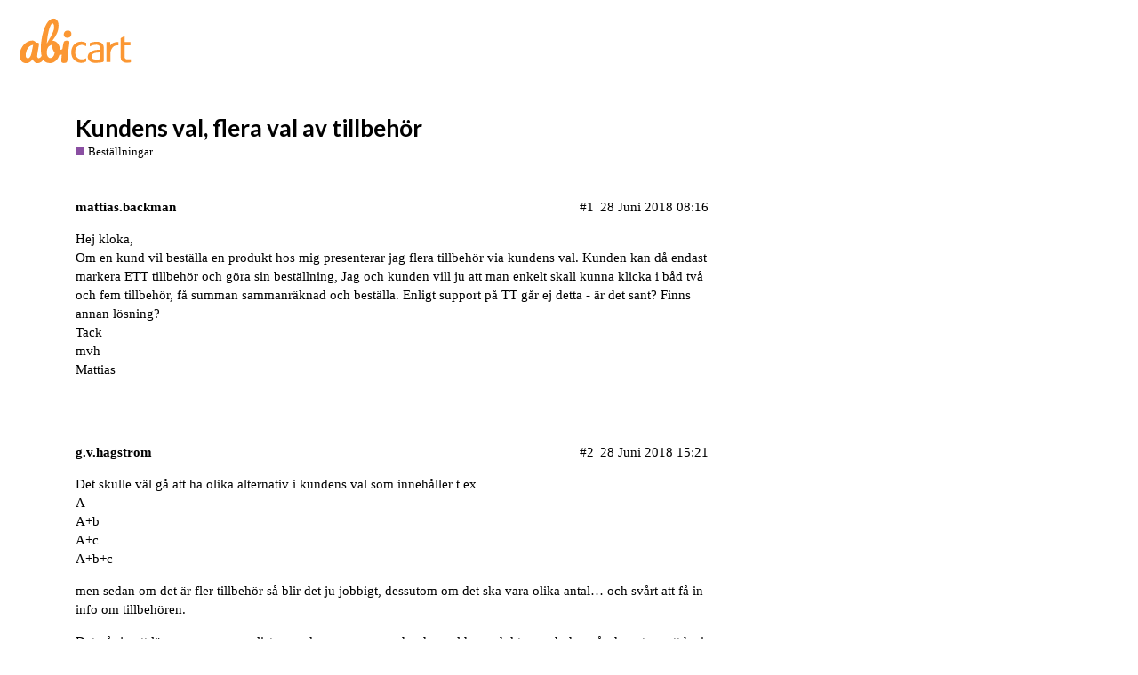

--- FILE ---
content_type: text/html; charset=utf-8
request_url: https://forum.e-handel.info/t/kundens-val-flera-val-av-tillbehor/857
body_size: 2636
content:
<!DOCTYPE html>
<html lang="sv">
  <head>
    <meta charset="utf-8">
    <title>Kundens val, flera val av tillbehör - Beställningar - Abicart Forum</title>
    <meta name="description" content="Hej kloka, 
Om en kund vil beställa en produkt hos mig presenterar jag flera tillbehör via kundens val. Kunden kan då endast markera ETT tillbehör och göra sin beställning, Jag och kunden vill ju att man enkelt skall kun&amp;hellip;">
    <meta name="generator" content="Discourse 2.9.0.beta2 - https://github.com/discourse/discourse version 770971a95e1070d9e8ce8657f7536073c21f85ab">
<link rel="icon" type="image/png" href="https://forum.e-handel.info/uploads/default/optimized/1X/9431e08c1f2bfdcfb15412fe34c960768e0428f7_2_32x32.svg">
<link rel="apple-touch-icon" type="image/png" href="https://forum.e-handel.info/uploads/default/optimized/1X/9431e08c1f2bfdcfb15412fe34c960768e0428f7_2_180x180.svg">
<meta name="theme-color" content="#111111">
<meta name="viewport" content="width=device-width, initial-scale=1.0, minimum-scale=1.0, user-scalable=yes, viewport-fit=cover">
<link rel="canonical" href="https://forum.e-handel.info/t/kundens-val-flera-val-av-tillbehor/857" />
<script type="application/ld+json">{"@context":"http://schema.org","@type":"WebSite","url":"https://forum.e-handel.info","potentialAction":{"@type":"SearchAction","target":"https://forum.e-handel.info/search?q={search_term_string}","query-input":"required name=search_term_string"}}</script>
<link rel="search" type="application/opensearchdescription+xml" href="https://forum.e-handel.info/opensearch.xml" title="Abicart Forum Search">

      <link href="/stylesheets/desktop_5179e7ebad05da0d2de0b4eaa8c0d1eb118fdedb.css?__ws=forum.e-handel.info" media="all" rel="stylesheet" data-target="desktop"  />
      <link href="/stylesheets/desktop_theme_1_a98dfd5339d300589127b274e4bb7c7c4214333f.css?__ws=forum.e-handel.info" media="all" rel="stylesheet" data-target="desktop_theme" data-theme-id="1" data-theme-name="dark"/>
    
    
        <link rel="alternate" type="application/rss+xml" title="RSS-flöde för &#39;Kundens val, flera val av tillbehör&#39;" href="https://forum.e-handel.info/t/kundens-val-flera-val-av-tillbehor/857.rss" />
    <meta property="og:site_name" content="Abicart Forum" />
<meta property="og:type" content="website" />
<meta name="twitter:card" content="summary" />
<meta name="twitter:image" content="https://forum.e-handel.info/uploads/default/original/1X/9431e08c1f2bfdcfb15412fe34c960768e0428f7.svg" />
<meta property="og:image" content="https://forum.e-handel.info/uploads/default/original/1X/9431e08c1f2bfdcfb15412fe34c960768e0428f7.svg" />
<meta property="og:url" content="https://forum.e-handel.info/t/kundens-val-flera-val-av-tillbehor/857" />
<meta name="twitter:url" content="https://forum.e-handel.info/t/kundens-val-flera-val-av-tillbehor/857" />
<meta property="og:title" content="Kundens val, flera val av tillbehör" />
<meta name="twitter:title" content="Kundens val, flera val av tillbehör" />
<meta property="og:description" content="Hej kloka,  Om en kund vil beställa en produkt hos mig presenterar jag flera tillbehör via kundens val. Kunden kan då endast markera ETT tillbehör och göra sin beställning, Jag och kunden vill ju att man enkelt skall kunna klicka i båd två och fem tillbehör, få summan sammanräknad och beställa. Enligt support på TT går ej detta - är det sant? Finns annan lösning?  Tack  mvh  Mattias" />
<meta name="twitter:description" content="Hej kloka,  Om en kund vil beställa en produkt hos mig presenterar jag flera tillbehör via kundens val. Kunden kan då endast markera ETT tillbehör och göra sin beställning, Jag och kunden vill ju att man enkelt skall kunna klicka i båd två och fem tillbehör, få summan sammanräknad och beställa. Enligt support på TT går ej detta - är det sant? Finns annan lösning?  Tack  mvh  Mattias" />
<meta property="article:published_time" content="2018-06-28T08:16:52+00:00" />
<meta property="og:ignore_canonical" content="true" />


    
  </head>
  <body class="crawler">
    
    <header>
      <a href="/">
          <img src="https://forum.e-handel.info/uploads/default/original/1X/9431e08c1f2bfdcfb15412fe34c960768e0428f7.svg" alt="Abicart Forum" id="site-logo" style="max-width: 150px;">
      </a>
    </header>
    <div id="main-outlet" class="wrap">
        <div id="topic-title">
    <h1>
      <a href="/t/kundens-val-flera-val-av-tillbehor/857">Kundens val, flera val av tillbehör</a>
    </h1>

      <div class="topic-category" itemscope itemtype="http://schema.org/BreadcrumbList">
          <span itemprop="itemListElement" itemscope itemtype="http://schema.org/ListItem">
            <a href="https://forum.e-handel.info/c/bestallningar/13" class="badge-wrapper bullet" itemprop="item">
              <span class='badge-category-bg' style='background-color: #8A4FA2'></span>
              <span class='badge-category clear-badge'>
                <span class='category-name' itemprop='name'>Beställningar</span>
              </span>
            </a>
            <meta itemprop="position" content="1" />
          </span>
      </div>

  </div>

  


      <div itemscope itemtype='http://schema.org/DiscussionForumPosting' class='topic-body crawler-post'>
        <div class='crawler-post-meta'>
          <div itemprop='publisher' itemscope itemtype="http://schema.org/Organization">
            <meta itemprop='name' content='Abicart'>
              <div itemprop='logo' itemscope itemtype="http://schema.org/ImageObject">
                <meta itemprop='url' content='https://forum.e-handel.info/uploads/default/original/1X/9431e08c1f2bfdcfb15412fe34c960768e0428f7.svg'>
              </div>
          </div>
          <span class="creator" itemprop="author" itemscope itemtype="http://schema.org/Person">
            <a itemprop="url" href='https://forum.e-handel.info/u/mattias.backman'><span itemprop='name'>mattias.backman</span></a>
            
          </span>

          <link itemprop="mainEntityOfPage" href="https://forum.e-handel.info/t/kundens-val-flera-val-av-tillbehor/857">


          <span class="crawler-post-infos">
              <time itemprop='datePublished' datetime='2018-06-28T08:16:52Z' class='post-time'>
                28 Juni 2018 08:16
              </time>
              <meta itemprop='dateModified' content='2018-06-28T08:16:52Z'>
          <span itemprop='position'>#1</span>
          </span>
        </div>
        <div class='post' itemprop='articleBody'>
          <p>Hej kloka,<br>
Om en kund vil beställa en produkt hos mig presenterar jag flera tillbehör via kundens val. Kunden kan då endast markera ETT tillbehör och göra sin beställning, Jag och kunden vill ju att man enkelt skall kunna klicka i båd två och fem tillbehör, få summan sammanräknad och beställa. Enligt support på TT går ej detta - är det sant? Finns annan lösning?<br>
Tack<br>
mvh<br>
Mattias</p>
        </div>

        <meta itemprop='headline' content='Kundens val, flera val av tillbehör'>
          <meta itemprop='keywords' content=''>

        <div itemprop="interactionStatistic" itemscope itemtype="http://schema.org/InteractionCounter">
           <meta itemprop="interactionType" content="http://schema.org/LikeAction"/>
           <meta itemprop="userInteractionCount" content="0" />
           <span class='post-likes'></span>
         </div>

         <div itemprop="interactionStatistic" itemscope itemtype="http://schema.org/InteractionCounter">
            <meta itemprop="interactionType" content="http://schema.org/CommentAction"/>
            <meta itemprop="userInteractionCount" content="0" />
          </div>

      </div>
      <div itemscope itemtype='http://schema.org/DiscussionForumPosting' class='topic-body crawler-post'>
        <div class='crawler-post-meta'>
          <div itemprop='publisher' itemscope itemtype="http://schema.org/Organization">
            <meta itemprop='name' content='Abicart'>
              <div itemprop='logo' itemscope itemtype="http://schema.org/ImageObject">
                <meta itemprop='url' content='https://forum.e-handel.info/uploads/default/original/1X/9431e08c1f2bfdcfb15412fe34c960768e0428f7.svg'>
              </div>
          </div>
          <span class="creator" itemprop="author" itemscope itemtype="http://schema.org/Person">
            <a itemprop="url" href='https://forum.e-handel.info/u/g.v.hagstrom'><span itemprop='name'>g.v.hagstrom</span></a>
            
          </span>

          <link itemprop="mainEntityOfPage" href="https://forum.e-handel.info/t/kundens-val-flera-val-av-tillbehor/857">


          <span class="crawler-post-infos">
              <time itemprop='datePublished' datetime='2018-06-28T15:21:53Z' class='post-time'>
                28 Juni 2018 15:21
              </time>
              <meta itemprop='dateModified' content='2018-06-28T15:21:53Z'>
          <span itemprop='position'>#2</span>
          </span>
        </div>
        <div class='post' itemprop='articleBody'>
          <p>Det skulle väl gå att ha olika alternativ i kundens val som innehåller t ex<br>
A<br>
A+b<br>
A+c<br>
A+b+c</p>
<p>men sedan om det är fler tillbehör så blir det ju jobbigt, dessutom om det ska vara olika antal… och svårt att få in info om tillbehören.</p>
<p>Det går ju att lägga upp en egen lista som kommer upp under den valda produkten, och den går dessutom att ha i kassan, på enskilda produkter (det som brukar heta “relaterade artiklar” men kan naturligtvis bli omdöpt till “Tillbehör”) Dock blir ett klick i Tillbehörslistan som ett eget köp.</p>
<p>Så jag tror att svaret på din fråga är väl nej, tyvärr. Det går nog inte att få det som du vill. Någon som vet vad som går med eget script i Textalk?</p>
        </div>

        <meta itemprop='headline' content='Kundens val, flera val av tillbehör'>

        <div itemprop="interactionStatistic" itemscope itemtype="http://schema.org/InteractionCounter">
           <meta itemprop="interactionType" content="http://schema.org/LikeAction"/>
           <meta itemprop="userInteractionCount" content="0" />
           <span class='post-likes'></span>
         </div>

         <div itemprop="interactionStatistic" itemscope itemtype="http://schema.org/InteractionCounter">
            <meta itemprop="interactionType" content="http://schema.org/CommentAction"/>
            <meta itemprop="userInteractionCount" content="0" />
          </div>

      </div>
      <div itemscope itemtype='http://schema.org/DiscussionForumPosting' class='topic-body crawler-post'>
        <div class='crawler-post-meta'>
          <div itemprop='publisher' itemscope itemtype="http://schema.org/Organization">
            <meta itemprop='name' content='Abicart'>
              <div itemprop='logo' itemscope itemtype="http://schema.org/ImageObject">
                <meta itemprop='url' content='https://forum.e-handel.info/uploads/default/original/1X/9431e08c1f2bfdcfb15412fe34c960768e0428f7.svg'>
              </div>
          </div>
          <span class="creator" itemprop="author" itemscope itemtype="http://schema.org/Person">
            <a itemprop="url" href='https://forum.e-handel.info/u/maria'><span itemprop='name'>maria</span></a>
            
          </span>

          <link itemprop="mainEntityOfPage" href="https://forum.e-handel.info/t/kundens-val-flera-val-av-tillbehor/857">


          <span class="crawler-post-infos">
              <time itemprop='datePublished' datetime='2018-06-29T08:59:14Z' class='post-time'>
                29 Juni 2018 08:59
              </time>
              <meta itemprop='dateModified' content='2018-06-29T08:59:14Z'>
          <span itemprop='position'>#3</span>
          </span>
        </div>
        <div class='post' itemprop='articleBody'>
          <p>Hejsan,</p>
<p>Det är precis som g.v.hagstrom skriver,<br>
Man får i sådana fall lägga till flera valmöjligheter för de olika tillbehören, med förutsättning att man inte har jättemånga alternativ. Om du lägger tillbehören 1 för ett alternativ, med ja/nej svar, så kan kunden beställa fler tillbehör på samma gång.</p>
        </div>

        <meta itemprop='headline' content='Kundens val, flera val av tillbehör'>

        <div itemprop="interactionStatistic" itemscope itemtype="http://schema.org/InteractionCounter">
           <meta itemprop="interactionType" content="http://schema.org/LikeAction"/>
           <meta itemprop="userInteractionCount" content="0" />
           <span class='post-likes'></span>
         </div>

         <div itemprop="interactionStatistic" itemscope itemtype="http://schema.org/InteractionCounter">
            <meta itemprop="interactionType" content="http://schema.org/CommentAction"/>
            <meta itemprop="userInteractionCount" content="0" />
          </div>

      </div>






    </div>
    <footer class="container wrap">
      <nav class='crawler-nav'>
        <ul>
        <li itemscope itemtype='http://schema.org/SiteNavigationElement'>
          <span itemprop='name'>
            <a href='/' itemprop="url">Hem </a>
          </span>
        </li>
        <li itemscope itemtype='http://schema.org/SiteNavigationElement'>
          <span itemprop='name'>
            <a href='/categories' itemprop="url">Kategorier </a>
          </span>
        </li>
        <li itemscope itemtype='http://schema.org/SiteNavigationElement'>
          <span itemprop='name'>
            <a href='/guidelines' itemprop="url">Vanliga frågor/riktlinjer </a>
          </span>
        </li>
        <li itemscope itemtype='http://schema.org/SiteNavigationElement'>
          <span itemprop='name'>
            <a href='/tos' itemprop="url">Villkor </a>
          </span>
        </li>
        <li itemscope itemtype='http://schema.org/SiteNavigationElement'>
          <span itemprop='name'>
            <a href='/privacy' itemprop="url">Integritetspolicy </a>
          </span>
        </li>
        </ul>
      </nav>
      <p class='powered-by-link'>Drivs av <a href="https://www.discourse.org">Discourse</a>, visas bäst med JavaScript aktiverat</p>
    </footer>
    
    
  </body>
  
</html>


--- FILE ---
content_type: text/css
request_url: https://forum.e-handel.info/stylesheets/desktop_theme_1_a98dfd5339d300589127b274e4bb7c7c4214333f.css?__ws=forum.e-handel.info
body_size: 168
content:
@import url("https://fonts.googleapis.com/css2?family=Lato:ital,wght@0,300;0,400;0,700;0,900;1,400&family=PT+Serif:ital,wght@0,400;0,700;1,400;1,700&display=swap");@import url("https://fonts.googleapis.com/css2?family=Material+Symbols+Outlined:opsz,wght,FILL,GRAD@20..48,100..700,0..1,-50..200");@import url("https://fonts.googleapis.com/css2?family=Lato:wght@300;400;700;900&display=swap");h1,h2,h3,h4,h5{font-family:'Lato', sans-serif}.nav-pills>li>a,.list-controls .combo-box .combo-box-header,.btn{border-radius:2em}

/*# sourceMappingURL=desktop_theme_1_a98dfd5339d300589127b274e4bb7c7c4214333f.css.map?__ws=forum.e-handel.info */


--- FILE ---
content_type: image/svg+xml
request_url: https://forum.e-handel.info/uploads/default/original/1X/9431e08c1f2bfdcfb15412fe34c960768e0428f7.svg
body_size: 1831
content:
<?xml version="1.0" encoding="utf-8"?>
<!-- Generator: Adobe Illustrator 23.0.1, SVG Export Plug-In . SVG Version: 6.00 Build 0)  -->
<svg xmlns="http://www.w3.org/2000/svg" xmlns:xlink="http://www.w3.org/1999/xlink" version="1.1" id="abicart_logo" x="0px" y="0px" viewBox="0 0 560 266" style="enable-background:new 0 0 560 266;" xml:space="preserve">
<style type="text/css">
	.st0{fill:#FB9733;}
</style>
<g id="Abicart">
	<path class="st0" d="M426.4,224.7c-5.5,0-10.8,0-16.2,0c0-28.8,0-55.2,0-84.2c5,0,10,0,15.3,0c0,5,0,15,0,15c0.1-0.2,0.8-1.2,1.3-2   c6.2-10.8,21.4-14.2,33.4-13.3c0,0,0,10.2,0,14c-4.5,0-7.7,0.3-11.8,0.9c-11.1,1.8-17.6,13.7-20.1,22.5c-1.6,5.6-1.7,8.4-1.9,14.3   c-0.3,10.7-0.1,19.2-0.1,29.8C426.4,222.7,426.4,223.6,426.4,224.7z"/>
	<path class="st0" d="M383.2,184.5c-8.2,0.2-21.8-0.4-30.8,6.1c-4.2,3.2-5.8,8.4-5.1,13.5s4,7.2,8.7,8.8c9.3,3,18,1.9,27.3,0   C383.2,203,383.2,194.2,383.2,184.5z M383.3,172.7c0-3.3,0.3-5.6,0-8.6c-0.9-7.7-5.8-11.6-13.8-12.3c-10.7-0.7-21.8,2.5-29.7,7   c0-4.4,0-13.9,0-13.9c4.9-3.9,26.6-8.2,40.6-4.7c11,2.8,17,10,18.2,21.4c0.2,2.3,0.3,3.9,0.3,6.3c0,17.7,0,34.1,0,51.7   c0,4.2-5.5,5.8-7.1,6.1c-17.1,2.3-39.2,6.7-51.9-4.7c-10.8-7.7-11.4-25.3-1.6-35.3C345,179.2,357.3,172.7,383.3,172.7z"/>
	<path class="st0" d="M510.4,140.1c0,4.7,0,9,0,13.7c-8.2,0-16.3,0-24.6,0c0,1.2,0,2.3,0,3.2c0,13.2,0,26.3,0,39.4   c0,2.5,0.2,4.9,0.3,7.4c0.5,5.4,3.3,9.1,8.9,9.8c4.7,0.5,16.4-0.5,17.3-0.7c0,0,0,1.4,0,1.9c0,3.5,0,7.2,0,11.1   c-10.3,2.3-20.5,3.5-30.3-0.7c-7.9-3.3-11.5-9.7-12.1-17.9c-0.2-4-0.5-8.1-0.5-12.1c0-23,0-45.5,0-68.5c0-1.9,0.5-3,2.3-4   c4.4-2.7,9.1-5.4,14.2-8.4c0,9,0,17.2,0,26C486,140.3,508.5,140.2,510.4,140.1z"/>
	<path class="st0" d="M324.6,158c-6.1-3.3-12.2-5.6-18.5-5.6c-15,0.4-25.5,9.8-27.3,24.9c-0.9,7.4-0.3,14.7,3,21.6   c4.4,9.1,11.9,13.9,21.7,14.7c7.2,0.7,13.1-0.5,19.4-3.9c0.4-0.2,0.7-0.4,1.6-0.8c0,4.4,0,9.6,0,13.6c0,0-0.3,0.3-1.4,0.9   c-25,13.7-56.4-2.5-60.4-30.6c-1.4-10.2-0.9-20.2,3.3-29.7c6.8-15.8,22.2-25.3,39.4-24.6c5.9,0.2,13.6,2.6,19.2,5.3   C324.6,143.7,324.6,153.8,324.6,158z"/>
	<path class="st0" d="M234.2,118.5c-2.4-2.6-3.8-6.1-3.8-10.7s1.6-8.4,4.9-11.6c3.3-3.2,7.5-4.6,12.4-4.6c4.4,0,8,1.2,10.8,3.5   c2.8,2.3,4.2,5.8,4.2,10c0,5.3-1.6,9.5-4.7,12.5c-3.1,3.2-7.3,4.6-12.4,4.6C240.6,122.4,236.8,121,234.2,118.5z"/>
	<path class="st0" d="M245.5,134.3c-5.6,0-9.6,0.7-12.1,2.5c-2.4,1.6-3.1,4.6-4.2,8.8c-1.5,6.2-3,15.1-4.3,24.6   c-2.7,1.4-5.9,2.7-10.1,3.3c-0.1-0.9-0.1-1.8-0.2-2.8c-1-10-4.4-18.4-10.1-25.3c-5.6-6.8-12.9-10.5-22-11.2   c9.8-12.1,16.6-23.5,20.8-34.6c4.2-10.9,5.4-18.6,5.4-29.8c0-8.6-1.9-15.4-5.6-20.9c-3.8-5.3-8.7-8.1-15-8.1   c-11.5,0-21.3,7.2-29.5,21.6c-8.2,14.4-13.8,28.6-18,49c-4.4,20.5-6.5,39.5-6.5,56.9c0,12,1.2,22.2,3.4,30.8   c-4,5.7-8.5,10.3-13.6,9.3c-3.1-0.5-5.1-5.4-5.1-7.5c0-6.1,1.6-16.8,4.7-32.5c1.9-10.7,3-17.5,3-20.4c0-4.7-4.2-5.3-10.8-5.3   c-3.1,0-7.5-9.5-16.6-8.9c-9.3,0.5-18.2,2.8-26.4,8.8c-8.4,6-14.9,13.7-19.9,23.3c-5.1,9.7-7.5,19.8-7.5,30.7c0,10,2.4,17.9,7.5,24   c4.9,6,11.5,9.1,20.3,9.1c10.5,0,19.4-5.6,26.4-17c1.9,5.3,4.7,9.5,8.4,12.5c3.7,3,7.9,4.7,12.2,4.6c10.5-0.5,18.7-6.1,24.5-14.2   c6.2,9.1,15.7,13.7,28.5,13.7c9.1,0,17.3-3.5,24.8-10.4c6.8-6.2,11.5-14.6,14.3-24.4c3.6,0.1,7-0.4,10-1.3   c-1.4,13.2-2.3,23.9-2.3,24.8c0,3.7,0.7,6.5,2.3,8.2c1.6,1.8,4.5,2.6,9.1,2.8c4.7,0,8.4-0.9,10.7-2.6s3.5-4.7,3.8-9.1   c1.2-19.7,3.8-41.2,8.2-72c0.2-1.9,0.3-3.2,0.3-3.9C254.3,136.6,251.3,134.3,245.5,134.3z M94.3,189.8c-1.2,5.8-3.3,10.5-5.9,14   c-2.6,3.5-5.4,5.3-8.4,5.1c-3,0-5.2-0.9-7-3c-1.6-1.9-2.4-5.1-2.4-9.3c0-7.7,1.4-14.7,4.2-21.6c2.8-6.7,6.6-12.1,11.4-16.3   c4.9-4,10.1-6.1,15.7-6.3L94.3,189.8z M165,103.8c2.6-13.9,10.5-43,18.7-42.6c1.7,0,6.3,4.9,6.3,14c0,12.3-2.4,17-7.9,29.5   c-5.2,12.5-14,25.4-22.7,41.8C160.6,130.1,162.2,117.7,165,103.8z M185.1,202.8c-3.3,3.5-7,5.3-11.2,5.3c-3.8,0-7.3-2.1-10.1-6.1   c-3-4-4.4-10-4.4-17.7c0-9.1,1.9-16.5,5.6-21.9c0.2-0.2,0.3-0.4,0.5-0.7c0.5-0.9,1.4-1.9,2.4-2.8l0.2-0.2c0.3-0.2,0.5-0.5,0.9-0.7   c0.3-0.4,0.7-0.5,1-0.9c3.5-2.6,8.2-4.9,12.6-5c-2.1,13.3,3,25,9.7,32.5c-0.3,1.6-0.7,3.2-1.1,5C190,195.2,187.9,199.6,185.1,202.8   z"/>
</g>
</svg>
